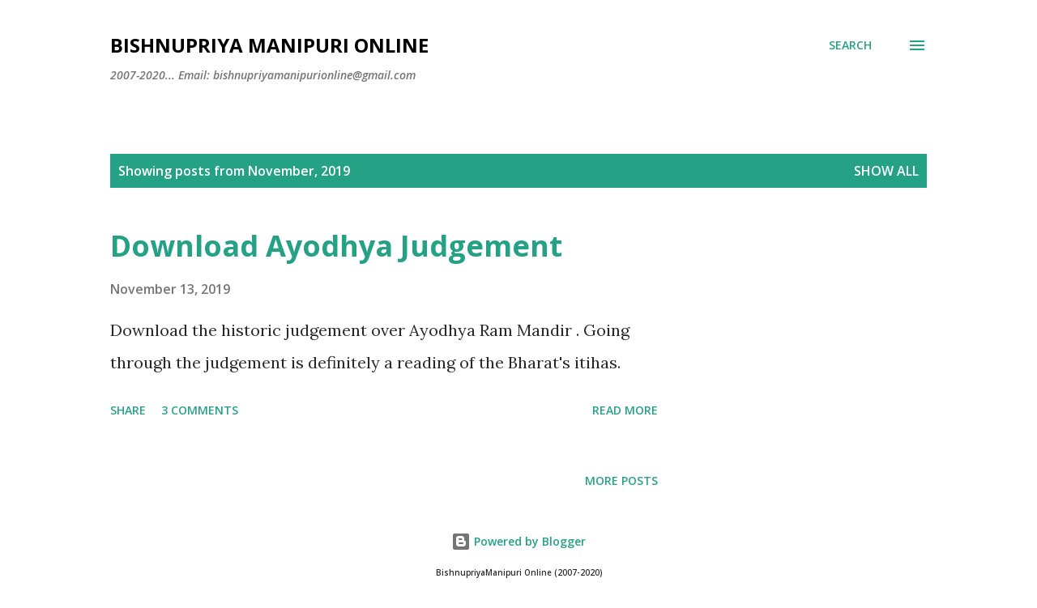

--- FILE ---
content_type: text/html; charset=utf-8
request_url: https://www.google.com/recaptcha/api2/aframe
body_size: 268
content:
<!DOCTYPE HTML><html><head><meta http-equiv="content-type" content="text/html; charset=UTF-8"></head><body><script nonce="--CfGFIz6snL6Qv90EfkXw">/** Anti-fraud and anti-abuse applications only. See google.com/recaptcha */ try{var clients={'sodar':'https://pagead2.googlesyndication.com/pagead/sodar?'};window.addEventListener("message",function(a){try{if(a.source===window.parent){var b=JSON.parse(a.data);var c=clients[b['id']];if(c){var d=document.createElement('img');d.src=c+b['params']+'&rc='+(localStorage.getItem("rc::a")?sessionStorage.getItem("rc::b"):"");window.document.body.appendChild(d);sessionStorage.setItem("rc::e",parseInt(sessionStorage.getItem("rc::e")||0)+1);localStorage.setItem("rc::h",'1769643882386');}}}catch(b){}});window.parent.postMessage("_grecaptcha_ready", "*");}catch(b){}</script></body></html>

--- FILE ---
content_type: text/plain
request_url: https://www.google-analytics.com/j/collect?v=1&_v=j102&a=1251819085&t=pageview&_s=1&dl=https%3A%2F%2Fbishnupriyamanipuri.blogspot.com%2F2019%2F11%2F&ul=en-us%40posix&dt=Bishnupriya%20Manipuri%20Online&sr=1280x720&vp=1280x720&_u=IEBAAEABAAAAACAAI~&jid=548777577&gjid=1061301162&cid=988198389.1769643881&tid=UA-2634794-6&_gid=1451529308.1769643881&_r=1&_slc=1&z=372766417
body_size: -455
content:
2,cG-9RZGK0CJWG